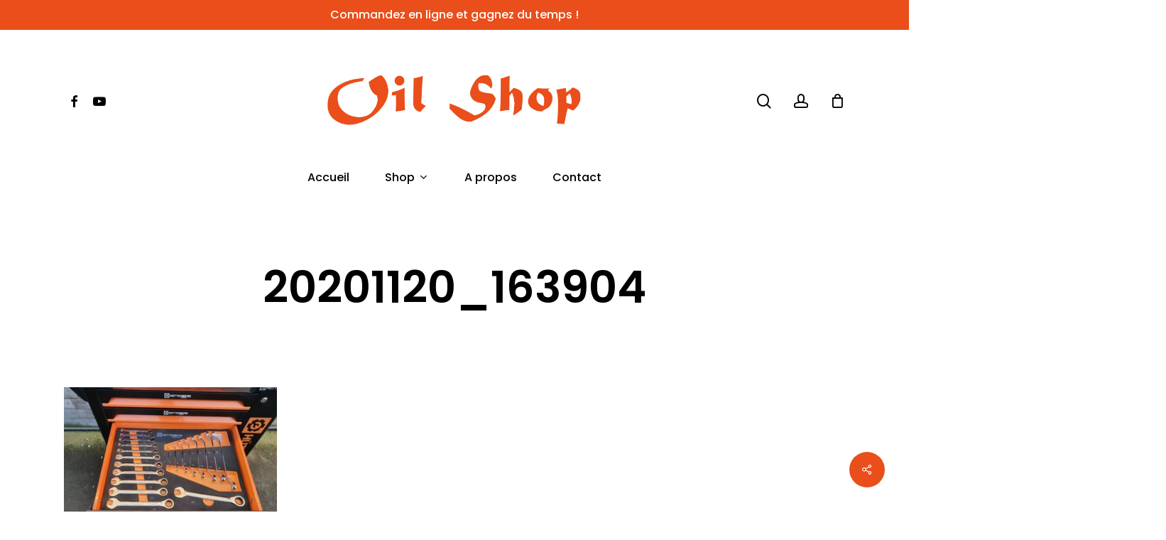

--- FILE ---
content_type: text/html; charset=UTF-8
request_url: https://oil-shop.be/20201120_163904/
body_size: 15783
content:
<!doctype html>
<html dir="ltr" lang="fr-FR" class="no-js">
<head>
<meta charset="UTF-8">
<meta name="viewport" content="width=device-width, initial-scale=1, maximum-scale=1, user-scalable=0" /><title>20201120_163904 | Oil Shop Gilly</title>
<style>img:is([sizes="auto" i], [sizes^="auto," i]) { contain-intrinsic-size: 3000px 1500px }</style>
<!-- All in One SEO 4.9.3 - aioseo.com -->
<meta name="robots" content="max-image-preview:large" />
<meta name="author" content="Oil Shop"/>
<link rel="canonical" href="https://oil-shop.be/20201120_163904/" />
<meta name="generator" content="All in One SEO (AIOSEO) 4.9.3" />
<script type="application/ld+json" class="aioseo-schema">
{"@context":"https:\/\/schema.org","@graph":[{"@type":"BreadcrumbList","@id":"https:\/\/oil-shop.be\/20201120_163904\/#breadcrumblist","itemListElement":[{"@type":"ListItem","@id":"https:\/\/oil-shop.be#listItem","position":1,"name":"Home","item":"https:\/\/oil-shop.be","nextItem":{"@type":"ListItem","@id":"https:\/\/oil-shop.be\/20201120_163904\/#listItem","name":"20201120_163904"}},{"@type":"ListItem","@id":"https:\/\/oil-shop.be\/20201120_163904\/#listItem","position":2,"name":"20201120_163904","previousItem":{"@type":"ListItem","@id":"https:\/\/oil-shop.be#listItem","name":"Home"}}]},{"@type":"ItemPage","@id":"https:\/\/oil-shop.be\/20201120_163904\/#itempage","url":"https:\/\/oil-shop.be\/20201120_163904\/","name":"20201120_163904 | Oil Shop Gilly","inLanguage":"fr-FR","isPartOf":{"@id":"https:\/\/oil-shop.be\/#website"},"breadcrumb":{"@id":"https:\/\/oil-shop.be\/20201120_163904\/#breadcrumblist"},"author":{"@id":"https:\/\/oil-shop.be\/author\/oilshopadmin\/#author"},"creator":{"@id":"https:\/\/oil-shop.be\/author\/oilshopadmin\/#author"},"datePublished":"2020-12-26T10:23:45+01:00","dateModified":"2020-12-26T10:23:45+01:00"},{"@type":"Organization","@id":"https:\/\/oil-shop.be\/#organization","name":"Oil Shop Gilly","description":"Pi\u00e8ces automobile & Outillage","url":"https:\/\/oil-shop.be\/"},{"@type":"Person","@id":"https:\/\/oil-shop.be\/author\/oilshopadmin\/#author","url":"https:\/\/oil-shop.be\/author\/oilshopadmin\/","name":"Oil Shop","image":{"@type":"ImageObject","@id":"https:\/\/oil-shop.be\/20201120_163904\/#authorImage","url":"https:\/\/secure.gravatar.com\/avatar\/fbe6d444615e4ccf0a8f7ab591e8b321d27831669d23d518ca8715e1db736993?s=96&d=mm&r=g","width":96,"height":96,"caption":"Oil Shop"}},{"@type":"WebSite","@id":"https:\/\/oil-shop.be\/#website","url":"https:\/\/oil-shop.be\/","name":"Oil Shop Gilly","description":"Pi\u00e8ces automobile & Outillage","inLanguage":"fr-FR","publisher":{"@id":"https:\/\/oil-shop.be\/#organization"}}]}
</script>
<!-- All in One SEO -->
<script>window._wca = window._wca || [];</script>
<link rel='dns-prefetch' href='//cdn.jsdelivr.net' />
<link rel='dns-prefetch' href='//stats.wp.com' />
<link rel='dns-prefetch' href='//fonts.googleapis.com' />
<link rel="alternate" type="application/rss+xml" title="Oil Shop Gilly &raquo; Flux" href="https://oil-shop.be/feed/" />
<link rel="alternate" type="application/rss+xml" title="Oil Shop Gilly &raquo; Flux des commentaires" href="https://oil-shop.be/comments/feed/" />
<link rel="alternate" type="application/rss+xml" title="Oil Shop Gilly &raquo; 20201120_163904 Flux des commentaires" href="https://oil-shop.be/feed/?attachment_id=15988" />
<link rel='stylesheet' id='aioseo/css/src/vue/standalone/blocks/table-of-contents/global.scss-css' href='https://oil-shop.be/wp-content/plugins/all-in-one-seo-pack/dist/Lite/assets/css/table-of-contents/global.e90f6d47.css?ver=4.9.3' type='text/css' media='all' />
<link rel='stylesheet' id='mediaelement-css' href='https://oil-shop.be/wp-includes/js/mediaelement/mediaelementplayer-legacy.min.css?ver=4.2.17' type='text/css' media='all' />
<link rel='stylesheet' id='wp-mediaelement-css' href='https://oil-shop.be/wp-includes/js/mediaelement/wp-mediaelement.min.css?ver=6.8.3' type='text/css' media='all' />
<style id='wp-mediaelement-inline-css' type='text/css'>
body .mejs-container .mejs-controls >.mejs-horizontal-volume-slider{height:26px;width:56px;position:relative;display:block;float:left;}.mejs-controls .mejs-horizontal-volume-slider .mejs-horizontal-volume-total{background:rgba(255,255,255,.33)}.mejs-controls .mejs-button button:focus{outline:none}body[data-button-style*="_rounded"] .mejs-button>button,body[data-button-style^="rounded"] .mejs-controls .mejs-pause button,body .mejs-controls .mejs-pause{border-radius:0!important;}video,audio{visibility:hidden}.mejs-controls .mejs-time-rail .mejs-time-loaded{background-color:rgba(255,255,255,0.3)!important}.mejs-video .mejs-controls .mejs-time-rail{padding-top:12px}.mejs-audio .mejs-controls .mejs-time-rail{padding-top:11px}.mejs-video .mejs-controls .mejs-time-rail .mejs-time-current,.mejs-video .mejs-controls .mejs-time-rail span,.mejs-video .mejs-controls .mejs-time-rail a,.mejs-video .mejs-controls .mejs-time-rail .mejs-time-loaded{height:8px}.mejs-audio .mejs-controls .mejs-time-rail .mejs-time-current,.mejs-audio .mejs-controls .mejs-time-rail span,.mejs-audio .mejs-controls .mejs-time-rail a,.mejs-audio .mejs-controls .mejs-time-rail .mejs-time-loaded{height:8px}#ajax-content-wrap .mejs-container{background-color:transparent;background-image:none!important}.wp-video{margin-bottom:20px;}.wp-video,.mejs-container .mejs-poster img{max-width:none!important;width:100%!important}.wp-video-shortcode.mejs-container .mejs-poster img{visibility:hidden;display:block;margin-bottom:0;}.mejs-container-fullscreen .mejs-poster img{height:100%!important}body .mejs-poster{background-size:cover}body .mejs-container .mejs-controls .mejs-time{opacity:0.8;}body .mejs-controls button{transition:opacity 0.15s ease}body .mejs-controls button:hover,.mejs-controls .mejs-fullscreen-button:hover button{opacity:0.8}#ajax-content-wrap .mejs-controls .mejs-time-rail .mejs-time-total{background-color:rgba(255,255,255,0.25)}.mejs-controls .mejs-horizontal-volume-slider .mejs-horizontal-volume-current{background:transparent!important}body .mejs-controls .mejs-button button{font-size:18px;color:#fff;width:auto;position:relative;display:inline-block;}body .mejs-controls .mejs-button:not(.mejs-replay) button{background-image:none}body .mejs-controls .mejs-button.mejs-replay button{width:20px;}body .mejs-controls button:before{text-decoration:inherit;display:inline-block;speak:none}body .mejs-controls .mejs-play button:before{content:"\e052"}body .mejs-controls .mejs-mute button:before{content:"\e098"}body .mejs-controls .mejs-unmute button:before{content:"\e099"}body .mejs-controls .mejs-fullscreen-button button:before{content:"\e110";font-size:17px}body .mejs-controls .mejs-fullscreen-button.mejs-unfullscreen button:before{content:"\e111"}body .mejs-button.mejs-volume-button{margin-left:5px}body .mejs-controls .mejs-pause{top:2px;left:2px;position:relative;}body .mejs-controls .mejs-pause button{border-left:3px solid #fff;border-right:3px solid #fff;width:9px;height:12px;right:3px;top:2px}#ajax-content-wrap .mejs-container.mejs-audio{height:44px!important;background-color:rgba(0,0,0,1)}#ajax-content-wrap .mejs-container.mejs-audio .mejs-playpause-button{margin-left:0;}body .mejs-container.mejs-audio .mejs-controls{height:42px}body .mejs-container:not(.mejs-audio) .mejs-controls:before{background:linear-gradient(rgba(255,255,255,0) -2%,rgba(0,0,0,0) 35%,rgba(0,0,0,0.04) 44%,rgba(0,0,0,0.8) 100%,rgba(0,0,0,0.6) 100%);position:absolute;bottom:0;left:0;width:100%;height:400%;z-index:11;border-radius:4px;content:" "}body .mfp-wrap .mfp-content .mejs-container:not(.mejs-audio) .mejs-controls:before{border-radius:0;}body .mejs-container .mejs-controls >*{z-index:100;position:relative}body .mejs-container .mejs-controls{background:none!important;height:50px}#ajax-content-wrap .mejs-playpause-button{margin-left:20px}#ajax-content-wrap .mejs-fullscreen-button{margin-right:20px}body .mejs-video .mejs-controls .mejs-time-rail .mejs-time-float{color:#fff;border:none;background-color:transparent}body .mejs-controls .mejs-time-rail .mejs-time-float-corner{border-color:transparent transparent}body .mejs-audio .mejs-controls .mejs-time-rail .mejs-time-float{border:none;background-color:#fff;height:15px;box-shadow:0 2px 12px rgba(0,0,0,0.25)}
</style>
<style id='jetpack-sharing-buttons-style-inline-css' type='text/css'>
.jetpack-sharing-buttons__services-list{display:flex;flex-direction:row;flex-wrap:wrap;gap:0;list-style-type:none;margin:5px;padding:0}.jetpack-sharing-buttons__services-list.has-small-icon-size{font-size:12px}.jetpack-sharing-buttons__services-list.has-normal-icon-size{font-size:16px}.jetpack-sharing-buttons__services-list.has-large-icon-size{font-size:24px}.jetpack-sharing-buttons__services-list.has-huge-icon-size{font-size:36px}@media print{.jetpack-sharing-buttons__services-list{display:none!important}}.editor-styles-wrapper .wp-block-jetpack-sharing-buttons{gap:0;padding-inline-start:0}ul.jetpack-sharing-buttons__services-list.has-background{padding:1.25em 2.375em}
</style>
<link rel='stylesheet' id='contact-form-7-css' href='https://oil-shop.be/wp-content/plugins/contact-form-7/includes/css/styles.css?ver=6.1.4' type='text/css' media='all' />
<link rel='stylesheet' id='salient-social-css' href='https://oil-shop.be/wp-content/plugins/salient-social/css/style.css?ver=1.1' type='text/css' media='all' />
<style id='salient-social-inline-css' type='text/css'>
.sharing-default-minimal .nectar-love.loved,
body .nectar-social[data-color-override="override"].fixed > a:before, 
body .nectar-social[data-color-override="override"].fixed .nectar-social-inner a,
.sharing-default-minimal .nectar-social[data-color-override="override"] .nectar-social-inner a:hover {
background-color: #e94e1b;
}
.nectar-social.hover .nectar-love.loved,
.nectar-social.hover > .nectar-love-button a:hover,
.nectar-social[data-color-override="override"].hover > div a:hover,
#single-below-header .nectar-social[data-color-override="override"].hover > div a:hover,
.nectar-social[data-color-override="override"].hover .share-btn:hover,
.sharing-default-minimal .nectar-social[data-color-override="override"] .nectar-social-inner a {
border-color: #e94e1b;
}
#single-below-header .nectar-social.hover .nectar-love.loved i,
#single-below-header .nectar-social.hover[data-color-override="override"] a:hover,
#single-below-header .nectar-social.hover[data-color-override="override"] a:hover i,
#single-below-header .nectar-social.hover .nectar-love-button a:hover i,
.nectar-love:hover i,
.hover .nectar-love:hover .total_loves,
.nectar-love.loved i,
.nectar-social.hover .nectar-love.loved .total_loves,
.nectar-social.hover .share-btn:hover, 
.nectar-social[data-color-override="override"].hover .nectar-social-inner a:hover,
.nectar-social[data-color-override="override"].hover > div:hover span,
.sharing-default-minimal .nectar-social[data-color-override="override"] .nectar-social-inner a:not(:hover) i,
.sharing-default-minimal .nectar-social[data-color-override="override"] .nectar-social-inner a:not(:hover) {
color: #e94e1b;
}
</style>
<link rel='stylesheet' id='woocommerce-layout-css' href='https://oil-shop.be/wp-content/plugins/woocommerce/assets/css/woocommerce-layout.css?ver=10.1.3' type='text/css' media='all' />
<style id='woocommerce-layout-inline-css' type='text/css'>
.infinite-scroll .woocommerce-pagination {
display: none;
}
</style>
<link rel='stylesheet' id='woocommerce-smallscreen-css' href='https://oil-shop.be/wp-content/plugins/woocommerce/assets/css/woocommerce-smallscreen.css?ver=10.1.3' type='text/css' media='only screen and (max-width: 768px)' />
<link rel='stylesheet' id='woocommerce-general-css' href='https://oil-shop.be/wp-content/plugins/woocommerce/assets/css/woocommerce.css?ver=10.1.3' type='text/css' media='all' />
<style id='woocommerce-inline-inline-css' type='text/css'>
.woocommerce form .form-row .required { visibility: visible; }
</style>
<link rel='stylesheet' id='sendcloud-checkout-css-css' href='https://oil-shop.be/wp-content/plugins/sendcloud-shipping/resources/css/sendcloud-checkout.css?ver=2.4.5' type='text/css' media='all' />
<link rel='stylesheet' id='brands-styles-css' href='https://oil-shop.be/wp-content/plugins/woocommerce/assets/css/brands.css?ver=10.1.3' type='text/css' media='all' />
<link rel='stylesheet' id='font-awesome-css' href='https://oil-shop.be/wp-content/themes/salient/css/font-awesome-legacy.min.css?ver=4.7.1' type='text/css' media='all' />
<style id='font-awesome-inline-css' type='text/css'>
[data-font="FontAwesome"]:before {font-family: 'FontAwesome' !important;content: attr(data-icon) !important;speak: none !important;font-weight: normal !important;font-variant: normal !important;text-transform: none !important;line-height: 1 !important;font-style: normal !important;-webkit-font-smoothing: antialiased !important;-moz-osx-font-smoothing: grayscale !important;}
</style>
<link rel='stylesheet' id='salient-grid-system-css' href='https://oil-shop.be/wp-content/themes/salient/css/build/grid-system.css?ver=16.1.2' type='text/css' media='all' />
<link rel='stylesheet' id='main-styles-css' href='https://oil-shop.be/wp-content/themes/salient/css/build/style.css?ver=16.1.2' type='text/css' media='all' />
<link rel='stylesheet' id='nectar-header-layout-centered-bottom-bar-css' href='https://oil-shop.be/wp-content/themes/salient/css/build/header/header-layout-centered-bottom-bar.css?ver=16.1.2' type='text/css' media='all' />
<link rel='stylesheet' id='nectar-header-secondary-nav-css' href='https://oil-shop.be/wp-content/themes/salient/css/build/header/header-secondary-nav.css?ver=16.1.2' type='text/css' media='all' />
<link rel='stylesheet' id='nectar-single-styles-css' href='https://oil-shop.be/wp-content/themes/salient/css/build/single.css?ver=16.1.2' type='text/css' media='all' />
<link rel='stylesheet' id='nectar-element-recent-posts-css' href='https://oil-shop.be/wp-content/themes/salient/css/build/elements/element-recent-posts.css?ver=16.1.2' type='text/css' media='all' />
<link rel='stylesheet' id='nectar-cf7-css' href='https://oil-shop.be/wp-content/themes/salient/css/build/third-party/cf7.css?ver=16.1.2' type='text/css' media='all' />
<link rel='stylesheet' id='nectar_default_font_open_sans-css' href='https://fonts.googleapis.com/css?family=Open+Sans%3A300%2C400%2C600%2C700&#038;subset=latin%2Clatin-ext' type='text/css' media='all' />
<link rel='stylesheet' id='responsive-css' href='https://oil-shop.be/wp-content/themes/salient/css/build/responsive.css?ver=16.1.2' type='text/css' media='all' />
<link rel='stylesheet' id='nectar-product-style-minimal-css' href='https://oil-shop.be/wp-content/themes/salient/css/build/third-party/woocommerce/product-style-minimal.css?ver=16.1.2' type='text/css' media='all' />
<link rel='stylesheet' id='woocommerce-css' href='https://oil-shop.be/wp-content/themes/salient/css/build/woocommerce.css?ver=16.1.2' type='text/css' media='all' />
<link rel='stylesheet' id='select2-css' href='https://oil-shop.be/wp-content/plugins/woocommerce/assets/css/select2.css?ver=10.1.3' type='text/css' media='all' />
<link rel='stylesheet' id='skin-material-css' href='https://oil-shop.be/wp-content/themes/salient/css/build/skin-material.css?ver=16.1.2' type='text/css' media='all' />
<link rel='stylesheet' id='salient-wp-menu-dynamic-css' href='https://oil-shop.be/wp-content/uploads/salient/menu-dynamic.css?ver=82365' type='text/css' media='all' />
<link rel='stylesheet' id='nectar-widget-posts-css' href='https://oil-shop.be/wp-content/themes/salient/css/build/elements/widget-nectar-posts.css?ver=16.1.2' type='text/css' media='all' />
<link rel='stylesheet' id='lscf-bootstrap-css' href='https://oil-shop.be/wp-content/plugins/live-search-custom-fields-lite/assets/css/bootstrap/bootstrap.min.css?ver=6.8.3' type='text/css' media='all' />
<link rel='stylesheet' id='px_base-css' href='https://oil-shop.be/wp-content/plugins/live-search-custom-fields-lite/assets/css/base.css?ver=6.8.3' type='text/css' media='all' />
<link rel='stylesheet' id='jquery-ui-style-css' href='https://oil-shop.be/wp-content/plugins/live-search-custom-fields-lite/assets/css/jquery-ui.min.css?ver=1' type='text/css' media='all' />
<link rel='stylesheet' id='jquery-custom-scroll-bar-css' href='https://oil-shop.be/wp-content/plugins/live-search-custom-fields-lite/assets/vendor/jquery-custom-scrollbar-master/jquery.custom-scrollbar.css?ver=1' type='text/css' media='all' />
<link rel='stylesheet' id='dynamic-css-css' href='https://oil-shop.be/wp-content/themes/salient/css/salient-dynamic-styles.css?ver=16658' type='text/css' media='all' />
<style id='dynamic-css-inline-css' type='text/css'>
#header-space{background-color:#ffffff}@media only screen and (min-width:1000px){body #ajax-content-wrap.no-scroll{min-height:calc(100vh - 287px);height:calc(100vh - 287px)!important;}}@media only screen and (min-width:1000px){#page-header-wrap.fullscreen-header,#page-header-wrap.fullscreen-header #page-header-bg,html:not(.nectar-box-roll-loaded) .nectar-box-roll > #page-header-bg.fullscreen-header,.nectar_fullscreen_zoom_recent_projects,#nectar_fullscreen_rows:not(.afterLoaded) > div{height:calc(100vh - 286px);}.wpb_row.vc_row-o-full-height.top-level,.wpb_row.vc_row-o-full-height.top-level > .col.span_12{min-height:calc(100vh - 286px);}html:not(.nectar-box-roll-loaded) .nectar-box-roll > #page-header-bg.fullscreen-header{top:287px;}.nectar-slider-wrap[data-fullscreen="true"]:not(.loaded),.nectar-slider-wrap[data-fullscreen="true"]:not(.loaded) .swiper-container{height:calc(100vh - 285px)!important;}.admin-bar .nectar-slider-wrap[data-fullscreen="true"]:not(.loaded),.admin-bar .nectar-slider-wrap[data-fullscreen="true"]:not(.loaded) .swiper-container{height:calc(100vh - 285px - 32px)!important;}}.admin-bar[class*="page-template-template-no-header"] .wpb_row.vc_row-o-full-height.top-level,.admin-bar[class*="page-template-template-no-header"] .wpb_row.vc_row-o-full-height.top-level > .col.span_12{min-height:calc(100vh - 32px);}body[class*="page-template-template-no-header"] .wpb_row.vc_row-o-full-height.top-level,body[class*="page-template-template-no-header"] .wpb_row.vc_row-o-full-height.top-level > .col.span_12{min-height:100vh;}@media only screen and (max-width:999px){.using-mobile-browser #nectar_fullscreen_rows:not(.afterLoaded):not([data-mobile-disable="on"]) > div{height:calc(100vh - 126px);}.using-mobile-browser .wpb_row.vc_row-o-full-height.top-level,.using-mobile-browser .wpb_row.vc_row-o-full-height.top-level > .col.span_12,[data-permanent-transparent="1"].using-mobile-browser .wpb_row.vc_row-o-full-height.top-level,[data-permanent-transparent="1"].using-mobile-browser .wpb_row.vc_row-o-full-height.top-level > .col.span_12{min-height:calc(100vh - 126px);}html:not(.nectar-box-roll-loaded) .nectar-box-roll > #page-header-bg.fullscreen-header,.nectar_fullscreen_zoom_recent_projects,.nectar-slider-wrap[data-fullscreen="true"]:not(.loaded),.nectar-slider-wrap[data-fullscreen="true"]:not(.loaded) .swiper-container,#nectar_fullscreen_rows:not(.afterLoaded):not([data-mobile-disable="on"]) > div{height:calc(100vh - 73px);}.wpb_row.vc_row-o-full-height.top-level,.wpb_row.vc_row-o-full-height.top-level > .col.span_12{min-height:calc(100vh - 73px);}body[data-transparent-header="false"] #ajax-content-wrap.no-scroll{min-height:calc(100vh - 73px);height:calc(100vh - 73px);}}.woocommerce ul.products li.product.material,.woocommerce-page ul.products li.product.material{background-color:#ffffff;}.woocommerce ul.products li.product.minimal .product-wrap,.woocommerce ul.products li.product.minimal .background-color-expand,.woocommerce-page ul.products li.product.minimal .product-wrap,.woocommerce-page ul.products li.product.minimal .background-color-expand{background-color:#efefef;}.screen-reader-text,.nectar-skip-to-content:not(:focus){border:0;clip:rect(1px,1px,1px,1px);clip-path:inset(50%);height:1px;margin:-1px;overflow:hidden;padding:0;position:absolute!important;width:1px;word-wrap:normal!important;}.row .col img:not([srcset]){width:auto;}.row .col img.img-with-animation.nectar-lazy:not([srcset]){width:100%;}
.woocommerce a.button, .woocommerce-page a.button, .woocommerce button.button, .woocommerce-page button.button, .woocommerce input.button, .nectar-quick-view-box a.button, .woocommerce-page input.button, .woocommerce #respond input#submit, .woocommerce-page #respond input#submit, .woocommerce #content input.button, .woocommerce-page #content input.button {
text-transform: none;
}
body[data-fancy-form-rcs="1"].woocommerce .woocommerce-result-count, body[data-fancy-form-rcs="1"].woocommerce-page .woocommerce-result-count {
display: none;
}
.nectar-shop-header {
display: none;
}
.widget.woocommerce:not(.widget_price_filter) h4:before{
display: none;
}
.widget.woocommerce:not(.widget_price_filter) h4:after{
display: none;
}
.cart_totals .woocommerce-shipping-destination, .woocommerce-checkout .cart-collaterals .cart_totals .woocommerce-shipping-destination {
display: none;
}
row.woocommerce-validated input.input-text, .woocommerce form .form-row.woocommerce-validated select {
border-color: none;
}
</style>
<link rel='stylesheet' id='redux-google-fonts-salient_redux-css' href='https://fonts.googleapis.com/css?family=Poppins%3A500%2C600%2C700%2C400%2C400italic%7CRoboto%3A500%2C400%2C700%7CMontserrat%3A500&#038;subset=latin%2Clatin-ext&#038;ver=6.8.3' type='text/css' media='all' />
<script type="text/template" id="tmpl-variation-template">
<div class="woocommerce-variation-description">{{{ data.variation.variation_description }}}</div>
<div class="woocommerce-variation-price">{{{ data.variation.price_html }}}</div>
<div class="woocommerce-variation-availability">{{{ data.variation.availability_html }}}</div>
</script>
<script type="text/template" id="tmpl-unavailable-variation-template">
<p role="alert">Désolé, ce produit n&rsquo;est pas disponible. Veuillez choisir une combinaison différente.</p>
</script>
<script type="text/javascript" src="https://oil-shop.be/wp-includes/js/dist/hooks.min.js?ver=4d63a3d491d11ffd8ac6" id="wp-hooks-js"></script>
<script type="text/javascript" id="say-what-js-js-extra">
/* <![CDATA[ */
var say_what_data = {"replacements":{"salient|Hit enter to search or ESC to close|":"Faites une recherche dans notre catalogue ! ","salient|Search|":"Recherche","salient|From:|":"De","yith-wcan-price-link yith-wcan-price-filter-list-link| To:|":"\u00e0","salient|Quick View|":"Vue rapide","salient|More Information|":"Plus d'information","salient|Next|":"Page suivante","salient|Previous|":"Page pr\u00e9c\u00e9dente"}};
/* ]]> */
</script>
<script type="text/javascript" src="https://oil-shop.be/wp-content/plugins/say-what/assets/build/frontend.js?ver=fd31684c45e4d85aeb4e" id="say-what-js-js"></script>
<script type="text/javascript" src="https://oil-shop.be/wp-includes/js/jquery/jquery.min.js?ver=3.7.1" id="jquery-core-js"></script>
<script type="text/javascript" src="https://oil-shop.be/wp-includes/js/jquery/jquery-migrate.min.js?ver=3.4.1" id="jquery-migrate-js"></script>
<script type="text/javascript" src="https://oil-shop.be/wp-content/plugins/woocommerce/assets/js/jquery-blockui/jquery.blockUI.min.js?ver=2.7.0-wc.10.1.3" id="jquery-blockui-js" data-wp-strategy="defer"></script>
<script type="text/javascript" id="wc-add-to-cart-js-extra">
/* <![CDATA[ */
var wc_add_to_cart_params = {"ajax_url":"\/wp-admin\/admin-ajax.php","wc_ajax_url":"\/?wc-ajax=%%endpoint%%","i18n_view_cart":"Voir le panier","cart_url":"https:\/\/oil-shop.be\/panier\/","is_cart":"","cart_redirect_after_add":"no"};
/* ]]> */
</script>
<script type="text/javascript" src="https://oil-shop.be/wp-content/plugins/woocommerce/assets/js/frontend/add-to-cart.min.js?ver=10.1.3" id="wc-add-to-cart-js" data-wp-strategy="defer"></script>
<script type="text/javascript" src="https://oil-shop.be/wp-content/plugins/woocommerce/assets/js/js-cookie/js.cookie.min.js?ver=2.1.4-wc.10.1.3" id="js-cookie-js" defer="defer" data-wp-strategy="defer"></script>
<script type="text/javascript" id="woocommerce-js-extra">
/* <![CDATA[ */
var woocommerce_params = {"ajax_url":"\/wp-admin\/admin-ajax.php","wc_ajax_url":"\/?wc-ajax=%%endpoint%%","i18n_password_show":"Afficher le mot de passe","i18n_password_hide":"Masquer le mot de passe"};
/* ]]> */
</script>
<script type="text/javascript" src="https://oil-shop.be/wp-content/plugins/woocommerce/assets/js/frontend/woocommerce.min.js?ver=10.1.3" id="woocommerce-js" defer="defer" data-wp-strategy="defer"></script>
<script type="text/javascript" src="https://oil-shop.be/wp-content/plugins/js_composer_salient/assets/js/vendors/woocommerce-add-to-cart.js?ver=6.7" id="vc_woocommerce-add-to-cart-js-js"></script>
<script type="text/javascript" src="https://stats.wp.com/s-202605.js" id="woocommerce-analytics-js" defer="defer" data-wp-strategy="defer"></script>
<script type="text/javascript" src="https://oil-shop.be/wp-includes/js/underscore.min.js?ver=1.13.7" id="underscore-js"></script>
<script type="text/javascript" id="wp-util-js-extra">
/* <![CDATA[ */
var _wpUtilSettings = {"ajax":{"url":"\/wp-admin\/admin-ajax.php"}};
/* ]]> */
</script>
<script type="text/javascript" src="https://oil-shop.be/wp-includes/js/wp-util.min.js?ver=6.8.3" id="wp-util-js"></script>
<script type="text/javascript" id="wc-add-to-cart-variation-js-extra">
/* <![CDATA[ */
var wc_add_to_cart_variation_params = {"wc_ajax_url":"\/?wc-ajax=%%endpoint%%","i18n_no_matching_variations_text":"D\u00e9sol\u00e9, aucun produit ne r\u00e9pond \u00e0 vos crit\u00e8res. Veuillez choisir une combinaison diff\u00e9rente.","i18n_make_a_selection_text":"Veuillez s\u00e9lectionner des options du produit avant de l\u2019ajouter \u00e0 votre panier.","i18n_unavailable_text":"D\u00e9sol\u00e9, ce produit n\u2019est pas disponible. Veuillez choisir une combinaison diff\u00e9rente.","i18n_reset_alert_text":"Votre s\u00e9lection a \u00e9t\u00e9 r\u00e9initialis\u00e9e. Veuillez s\u00e9lectionner des options du produit avant de l\u2019ajouter \u00e0 votre panier."};
/* ]]> */
</script>
<script type="text/javascript" src="https://oil-shop.be/wp-content/plugins/woocommerce/assets/js/frontend/add-to-cart-variation.min.js?ver=10.1.3" id="wc-add-to-cart-variation-js" defer="defer" data-wp-strategy="defer"></script>
<link rel="https://api.w.org/" href="https://oil-shop.be/wp-json/" /><link rel="alternate" title="JSON" type="application/json" href="https://oil-shop.be/wp-json/wp/v2/media/15988" /><link rel="EditURI" type="application/rsd+xml" title="RSD" href="https://oil-shop.be/xmlrpc.php?rsd" />
<meta name="generator" content="WordPress 6.8.3" />
<meta name="generator" content="WooCommerce 10.1.3" />
<link rel='shortlink' href='https://oil-shop.be/?p=15988' />
<link rel="alternate" title="oEmbed (JSON)" type="application/json+oembed" href="https://oil-shop.be/wp-json/oembed/1.0/embed?url=https%3A%2F%2Foil-shop.be%2F20201120_163904%2F" />
<link rel="alternate" title="oEmbed (XML)" type="text/xml+oembed" href="https://oil-shop.be/wp-json/oembed/1.0/embed?url=https%3A%2F%2Foil-shop.be%2F20201120_163904%2F&#038;format=xml" />
<style>img#wpstats{display:none}</style>
<div style="position:absolute; filter:alpha(opacity=0);opacity:0.003;z-index:-1;">
<h3>Meilleurs sites de jeu en ligne au royaume-uni</h3>
<p>	
<ol>
<li>
<a href="https://oil-shop.be/casinos-en-ligne-au-belgique-l%C3%A9gaux/">Casinos En Ligne Au Belgique L&eacute;gaux</a>: Ce jeu de machine à sous est un hommage à la franchise mondiale de films blockbusters du même nom, et il le fait dans un style grondant et frappant la poitrine.
</li>
<li>
<a href="https://oil-shop.be/dix-meilleurs-sites-de-casino-belgique/">Dix Meilleurs Sites De Casino Belgique</a> - Lorsque vous êtes prêt à jouer pour de l'argent réel et que vous avez vraiment frappé le grand moment, alors la machine à sous KISS de WMS devrait être votre prochain concert.
</li>
<li>
<a href="https://oil-shop.be/revenu-de-casino-belgique/">Revenu De Casino Belgique</a>: Chaque casino est différent et c'est pourquoi nous utilisons un critère détaillé pour analyser un opérateur avant de lui attribuer un score de 0 à 10.
</li>
</ol>
</p>
<h3>Quel site pour poker</h3>
<p>
<dl>
<dt><a href="https://oil-shop.be/blackjack-au-casino-de-bruxelles/">Blackjack Au Casino De Bruxelles</a></dt>
<dd>Consultez notre revue des dernières offres de bonus et voyez comment vous pouvez profiter d'excellents jeux sans dépôt.</dd>
<dt><a href="https://oil-shop.be/jeux-de-table-de-casino-en-direct-de-bruxelles/">Jeux De Table De Casino En Direct De Bruxelles</a></dt>
<dd>Il y a beaucoup de choses qui définissent un bon casino et les meilleurs d'entre eux essaient d'offrir toutes ces choses dans le même package.</dd>
<dd>Cela leur permet de déterminer les questions clés telles que les conditions de mise, les dates d'expiration et, le cas échéant, les gains maximaux.</dd>
</dl>
</p>
<h3>Combinaisons de keno</h3>
<p>
<a href="https://oil-shop.be/site-de-casino-en-ligne-au-belgique/">Site De Casino En Ligne Au Belgique</a></br>
La plus grande réussite de ce géant.</br>
<a href="https://oil-shop.be/sans-payer-jouer-%C3%A0-des-jeux-en-ligne-gagner-de-l-argent-r%C3%A9el-gratuit-belgique/">Sans Payer Jouer &agrave; Des Jeux En Ligne Gagner De L Argent R&eacute;el Gratuit Belgique</a></br>
Il y a de petits opérateurs qui tournent en rond autour de casinos comme celui-ci.</br>
<a href="https://oil-shop.be/casumo-casino-bonus-sans-d%C3%A9p%C3%B4t/">Casumo Casino Bonus Sans D&eacute;p&ocirc;t</a></br>
</p>
</div><script type="text/javascript"> var root = document.getElementsByTagName( "html" )[0]; root.setAttribute( "class", "js" ); </script>	<noscript><style>.woocommerce-product-gallery{ opacity: 1 !important; }</style></noscript>
<style type="text/css">.recentcomments a{display:inline !important;padding:0 !important;margin:0 !important;}</style><meta name="generator" content="Powered by WPBakery Page Builder - drag and drop page builder for WordPress."/>
<link rel="icon" href="https://oil-shop.be/wp-content/uploads/2019/11/favicon-oil-shop-100x100.png" sizes="32x32" />
<link rel="icon" href="https://oil-shop.be/wp-content/uploads/2019/11/favicon-oil-shop.png" sizes="192x192" />
<link rel="apple-touch-icon" href="https://oil-shop.be/wp-content/uploads/2019/11/favicon-oil-shop.png" />
<meta name="msapplication-TileImage" content="https://oil-shop.be/wp-content/uploads/2019/11/favicon-oil-shop.png" />
<noscript><style> .wpb_animate_when_almost_visible { opacity: 1; }</style></noscript><noscript><style id="rocket-lazyload-nojs-css">.rll-youtube-player, [data-lazy-src]{display:none !important;}</style></noscript></head><body class="attachment wp-singular attachment-template-default single single-attachment postid-15988 attachmentid-15988 attachment-jpeg wp-theme-salient theme-salient woocommerce-no-js yith-wcan-pro material wpb-js-composer js-comp-ver-6.7 vc_responsive" data-footer-reveal="false" data-footer-reveal-shadow="none" data-header-format="centered-menu-bottom-bar" data-body-border="off" data-boxed-style="" data-header-breakpoint="1000" data-dropdown-style="minimal" data-cae="easeOutQuart" data-cad="700" data-megamenu-width="full-width" data-aie="none" data-ls="fancybox" data-apte="standard" data-hhun="0" data-fancy-form-rcs="1" data-form-style="default" data-form-submit="regular" data-is="minimal" data-button-style="slightly_rounded_shadow" data-user-account-button="true" data-flex-cols="true" data-col-gap="default" data-header-inherit-rc="false" data-header-search="true" data-animated-anchors="true" data-ajax-transitions="false" data-full-width-header="false" data-slide-out-widget-area="true" data-slide-out-widget-area-style="slide-out-from-right" data-user-set-ocm="off" data-loading-animation="none" data-bg-header="false" data-responsive="1" data-ext-responsive="true" data-ext-padding="90" data-header-resize="0" data-header-color="custom" data-cart="true" data-remove-m-parallax="" data-remove-m-video-bgs="" data-m-animate="0" data-force-header-trans-color="light" data-smooth-scrolling="0" data-permanent-transparent="false" >
<script type="text/javascript">
(function(window, document) {
if(navigator.userAgent.match(/(Android|iPod|iPhone|iPad|BlackBerry|IEMobile|Opera Mini)/)) {
document.body.className += " using-mobile-browser mobile ";
}
if(navigator.userAgent.match(/Mac/) && navigator.maxTouchPoints && navigator.maxTouchPoints > 2) {
document.body.className += " using-ios-device ";
}
if( !("ontouchstart" in window) ) {
var body = document.querySelector("body");
var winW = window.innerWidth;
var bodyW = body.clientWidth;
if (winW > bodyW + 4) {
body.setAttribute("style", "--scroll-bar-w: " + (winW - bodyW - 4) + "px");
} else {
body.setAttribute("style", "--scroll-bar-w: 0px");
}
}
})(window, document);
</script><a href="#ajax-content-wrap" class="nectar-skip-to-content">Skip to main content</a><div class="ocm-effect-wrap"><div class="ocm-effect-wrap-inner">	
<div id="header-space"  data-header-mobile-fixed='1'></div> 
<div id="header-outer" data-has-menu="true" data-has-buttons="yes" data-header-button_style="default" data-using-pr-menu="false" data-mobile-fixed="1" data-ptnm="false" data-lhe="default" data-user-set-bg="#ffffff" data-format="centered-menu-bottom-bar" data-menu-bottom-bar-align="center" data-permanent-transparent="false" data-megamenu-rt="1" data-remove-fixed="0" data-header-resize="0" data-cart="true" data-transparency-option="" data-box-shadow="small" data-shrink-num="6" data-using-secondary="1" data-using-logo="1" data-logo-height="150" data-m-logo-height="50" data-padding="25" data-full-width="false" data-condense="true" >
<div id="header-secondary-outer" class="centered-menu-bottom-bar" data-mobile="default" data-remove-fixed="0" data-lhe="default" data-secondary-text="true" data-full-width="false" data-mobile-fixed="1" data-permanent-transparent="false" >
<div class="container">
<nav>
<div class="nectar-center-text"><a href="https://oil-shop.be/boutique">Commandez en ligne et gagnez du temps ! </a></div>				
</nav>
</div>
</div>
<div id="search-outer" class="nectar">
<div id="search">
<div class="container">
<div id="search-box">
<div class="inner-wrap">
<div class="col span_12">
<form role="search" action="https://oil-shop.be/" method="GET">
<input type="text" name="s" id="s" value="" aria-label="Recherche" placeholder="Recherche" />
<span>Faites une recherche dans notre catalogue ! </span>
</form>
</div><!--/span_12-->
</div><!--/inner-wrap-->
</div><!--/search-box-->
<div id="close"><a href="#"><span class="screen-reader-text">Close Search</span>
<span class="close-wrap"> <span class="close-line close-line1"></span> <span class="close-line close-line2"></span> </span>				 </a></div>
</div><!--/container-->
</div><!--/search-->
</div><!--/search-outer-->
<header id="top">
<div class="container">
<div class="row">
<div class="col span_3">
<a id="logo" href="https://oil-shop.be" data-supplied-ml-starting-dark="false" data-supplied-ml-starting="false" data-supplied-ml="true" >
<img class="stnd skip-lazy default-logo" width="632" height="250" alt="Oil Shop Gilly" src="https://oil-shop.be/wp-content/uploads/2019/11/logo-Oil-shop-1.png" srcset="https://oil-shop.be/wp-content/uploads/2019/11/logo-Oil-shop-1.png 1x, https://oil-shop.be/wp-content/uploads/2019/11/logo-Oil-shop-1.png 2x" /><img class="mobile-only-logo skip-lazy" alt="Oil Shop Gilly" width="632" height="250" src="https://oil-shop.be/wp-content/uploads/2019/11/logo-Oil-shop-1.png" />				</a>
<nav class="left-side" data-using-pull-menu="false">
<ul class="nectar-social"><li id="social-in-menu" class="button_social_group"><a target="_blank" rel="noopener" href="https://www.facebook.com/oilshop6060/"><span class="screen-reader-text">facebook</span><i class="fa fa-facebook" aria-hidden="true"></i> </a><a target="_blank" rel="noopener" href="https://www.youtube.com/channel/UC3Ze6E8pNlYqApVqeH1H63g"><span class="screen-reader-text">youtube</span><i class="fa fa-youtube-play" aria-hidden="true"></i> </a> </li></ul>
</nav>
<nav class="right-side">
<ul class="buttons" data-user-set-ocm="off"><li id="search-btn"><div><a href="#searchbox"><span class="icon-salient-search" aria-hidden="true"></span><span class="screen-reader-text">search</span></a></div> </li><li id="nectar-user-account"><div><a href="https://oil-shop.be/mon-compte/"><span class="icon-salient-m-user" aria-hidden="true"></span><span class="screen-reader-text">account</span></a></div> </li><li class="nectar-woo-cart">
<div class="cart-outer" data-user-set-ocm="off" data-cart-style="dropdown">
<div class="cart-menu-wrap">
<div class="cart-menu">
<a class="cart-contents" href="https://oil-shop.be/panier/"><div class="cart-icon-wrap"><i class="icon-salient-cart" aria-hidden="true"></i> <div class="cart-wrap"><span>0 </span></div> </div></a>
</div>
</div>
<div class="cart-notification">
<span class="item-name"></span> was successfully added to your cart.					</div>
<div class="widget woocommerce widget_shopping_cart"><div class="widget_shopping_cart_content"></div></div>
</div>
</li></ul>
<div class="slide-out-widget-area-toggle mobile-icon slide-out-from-right" data-custom-color="false" data-icon-animation="simple-transform">
<div> <a href="#sidewidgetarea" role="button" aria-label="Navigation Menu" aria-expanded="false" class="closed">
<span class="screen-reader-text">Menu</span><span aria-hidden="true"> <i class="lines-button x2"> <i class="lines"></i> </i> </span> </a> </div>
</div>
</nav>
</div><!--/span_3-->
<div class="col span_9 col_last">
<div class="nectar-mobile-only mobile-header"><div class="inner"></div></div>
<a class="mobile-search" href="#searchbox"><span class="nectar-icon icon-salient-search" aria-hidden="true"></span><span class="screen-reader-text">search</span></a>
<a class="mobile-user-account" href="https://oil-shop.be/mon-compte/"><span class="normal icon-salient-m-user" aria-hidden="true"></span><span class="screen-reader-text">account</span></a>
<a id="mobile-cart-link" data-cart-style="dropdown" href="https://oil-shop.be/panier/"><i class="icon-salient-cart"></i><div class="cart-wrap"><span>0 </span></div></a>
<div class="slide-out-widget-area-toggle mobile-icon slide-out-from-right" data-custom-color="false" data-icon-animation="simple-transform">
<div> <a href="#sidewidgetarea" role="button" aria-label="Navigation Menu" aria-expanded="false" class="closed">
<span class="screen-reader-text">Menu</span><span aria-hidden="true"> <i class="lines-button x2"> <i class="lines"></i> </i> </span>
</a></div>
</div>
<nav>
<ul class="sf-menu">
<li id="menu-item-5818" class="menu-item menu-item-type-post_type menu-item-object-page menu-item-home nectar-regular-menu-item menu-item-5818"><a href="https://oil-shop.be/"><span class="menu-title-text">Accueil</span></a></li>
<li id="menu-item-5803" class="megamenu columns-3 menu-item menu-item-type-custom menu-item-object-custom menu-item-has-children nectar-regular-menu-item sf-with-ul menu-item-5803"><a href="https://oil-shop.be/boutique/"><span class="menu-title-text">Shop</span><span class="sf-sub-indicator"><i class="fa fa-angle-down icon-in-menu" aria-hidden="true"></i></span></a>
<ul class="sub-menu">
<li id="menu-item-6141" class="menu-item menu-item-type-custom menu-item-object-custom button_solid_color menu-item-6141"><a href="https://oil-shop.be/categorie-produit/promos-du-mois/"><span class="menu-title-text">Promos du mois</span></a></li>
<li id="menu-item-8212" class="menu-item menu-item-type-custom menu-item-object-custom nectar-regular-menu-item menu-item-8212"><a href="https://oil-shop.be/categorie-produit/Batteries/"><span class="menu-title-text">Batteries &#038; Accessoires</span></a></li>
<li id="menu-item-6142" class="menu-item menu-item-type-custom menu-item-object-custom nectar-regular-menu-item menu-item-6142"><a href="https://oil-shop.be/categorie-produit/compresseur-et-accessoires/"><span class="menu-title-text">Compresseurs et accessoires</span></a></li>
<li id="menu-item-6151" class="menu-item menu-item-type-custom menu-item-object-custom nectar-regular-menu-item menu-item-6151"><a href="https://oil-shop.be/categorie-produit/equipement-moto/"><span class="menu-title-text">Equipement de moto</span></a></li>
<li id="menu-item-6143" class="menu-item menu-item-type-custom menu-item-object-custom nectar-regular-menu-item menu-item-6143"><a href="https://oil-shop.be/categorie-produit/equipement-de-soudage/"><span class="menu-title-text">Equipement de soudage</span></a></li>
<li id="menu-item-6144" class="menu-item menu-item-type-custom menu-item-object-custom nectar-regular-menu-item menu-item-6144"><a href="https://oil-shop.be/categorie-produit/equipement-de-travail/"><span class="menu-title-text">Equipement de travail</span></a></li>
<li id="menu-item-7822" class="menu-item menu-item-type-custom menu-item-object-custom nectar-regular-menu-item menu-item-7822"><a href="https://oil-shop.be/categorie-produit/Huiles/"><span class="menu-title-text">Huiles &#038; Additif</span></a></li>
<li id="menu-item-6145" class="menu-item menu-item-type-custom menu-item-object-custom nectar-regular-menu-item menu-item-6145"><a href="https://oil-shop.be/categorie-produit/logistique/"><span class="menu-title-text">Logistique</span></a></li>
<li id="menu-item-6146" class="menu-item menu-item-type-custom menu-item-object-custom nectar-regular-menu-item menu-item-6146"><a href="https://oil-shop.be/categorie-produit/materiel-de-levage/"><span class="menu-title-text">Matériel de levage</span></a></li>
<li id="menu-item-6147" class="menu-item menu-item-type-custom menu-item-object-custom nectar-regular-menu-item menu-item-6147"><a href="https://oil-shop.be/categorie-produit/materiel-dynamitage/"><span class="menu-title-text">Matériel de dynamitage</span></a></li>
<li id="menu-item-6148" class="menu-item menu-item-type-custom menu-item-object-custom nectar-regular-menu-item menu-item-6148"><a href="https://oil-shop.be/categorie-produit/outils/"><span class="menu-title-text">Outils</span></a></li>
<li id="menu-item-6150" class="menu-item menu-item-type-custom menu-item-object-custom nectar-regular-menu-item menu-item-6150"><a href="https://oil-shop.be/categorie-produit/4x4/pont-elevateurs/"><span class="menu-title-text">Pont élévateur</span></a></li>
<li id="menu-item-6149" class="menu-item menu-item-type-custom menu-item-object-custom nectar-regular-menu-item menu-item-6149"><a href="https://oil-shop.be/categorie-produit/4x4/"><span class="menu-title-text">4&#215;4</span></a></li>
</ul>
</li>
<li id="menu-item-5821" class="menu-item menu-item-type-post_type menu-item-object-page nectar-regular-menu-item menu-item-5821"><a href="https://oil-shop.be/about/"><span class="menu-title-text">A propos</span></a></li>
<li id="menu-item-5819" class="menu-item menu-item-type-post_type menu-item-object-page nectar-regular-menu-item menu-item-5819"><a href="https://oil-shop.be/contact/"><span class="menu-title-text">Contact</span></a></li>
</ul>
</nav>
</div><!--/span_9-->
</div><!--/row-->
</div><!--/container-->
</header>		
</div>
<div id="ajax-content-wrap">
<div class="container-wrap" data-midnight="dark" data-remove-post-date="0" data-remove-post-author="0" data-remove-post-comment-number="0">
<div class="container main-content">
<div class="row heading-title hentry" data-header-style="default_minimal">
<div class="col span_12 section-title blog-title">
<h1 class="entry-title">20201120_163904</h1>
</div><!--/section-title-->
</div><!--/row-->
<div class="row">
<div class="post-area col  span_9" role="main">
<article id="post-15988" class="post-15988 attachment type-attachment status-inherit">
<div class="inner-wrap">
<div class="post-content" data-hide-featured-media="1">
<div class="content-inner"><p class="attachment"><a href='https://oil-shop.be/wp-content/uploads/2020/07/20201120_163904-scaled.jpg'><img fetchpriority="high" decoding="async" width="300" height="225" src="data:image/svg+xml,%3Csvg%20xmlns='http://www.w3.org/2000/svg'%20viewBox='0%200%20300%20225'%3E%3C/svg%3E" class="attachment-medium size-medium" alt="" data-lazy-srcset="https://oil-shop.be/wp-content/uploads/2020/07/20201120_163904-300x225.jpg 300w, https://oil-shop.be/wp-content/uploads/2020/07/20201120_163904-1024x768.jpg 1024w, https://oil-shop.be/wp-content/uploads/2020/07/20201120_163904-768x576.jpg 768w, https://oil-shop.be/wp-content/uploads/2020/07/20201120_163904-1536x1152.jpg 1536w, https://oil-shop.be/wp-content/uploads/2020/07/20201120_163904-2048x1536.jpg 2048w, https://oil-shop.be/wp-content/uploads/2020/07/20201120_163904-600x450.jpg 600w, https://oil-shop.be/wp-content/uploads/2020/07/20201120_163904-scaled.jpg 1440w" data-lazy-sizes="(max-width: 300px) 100vw, 300px" data-lazy-src="https://oil-shop.be/wp-content/uploads/2020/07/20201120_163904-300x225.jpg" /><noscript><img fetchpriority="high" decoding="async" width="300" height="225" src="https://oil-shop.be/wp-content/uploads/2020/07/20201120_163904-300x225.jpg" class="attachment-medium size-medium" alt="" srcset="https://oil-shop.be/wp-content/uploads/2020/07/20201120_163904-300x225.jpg 300w, https://oil-shop.be/wp-content/uploads/2020/07/20201120_163904-1024x768.jpg 1024w, https://oil-shop.be/wp-content/uploads/2020/07/20201120_163904-768x576.jpg 768w, https://oil-shop.be/wp-content/uploads/2020/07/20201120_163904-1536x1152.jpg 1536w, https://oil-shop.be/wp-content/uploads/2020/07/20201120_163904-2048x1536.jpg 2048w, https://oil-shop.be/wp-content/uploads/2020/07/20201120_163904-600x450.jpg 600w, https://oil-shop.be/wp-content/uploads/2020/07/20201120_163904-scaled.jpg 1440w" sizes="(max-width: 300px) 100vw, 300px" /></noscript></a></p>
<div class="px-custom-fields-caf">
<hr class="px-silver"/>
</div>
</div>        
</div><!--/post-content-->
</div><!--/inner-wrap-->
</article>
</div><!--/post-area-->
<div id="sidebar" data-nectar-ss="false" class="col span_3 col_last">
</div><!--/sidebar-->
</div><!--/row-->
<div class="row">
<div data-post-header-style="default_minimal" class="blog_next_prev_buttons vc_row-fluid wpb_row full-width-content standard_section" data-style="fullwidth_next_prev" data-midnight="light"><ul class="controls"><li class="previous-post hidden only"></li><li class="next-post hidden only"></li></ul>
</div>
<div class="comments-section" data-author-bio="true">
<div class="comment-wrap " data-midnight="dark" data-comments-open="true">
<!-- If comments are open, but there are no comments. -->
<div id="respond" class="comment-respond">
<h3 id="reply-title" class="comment-reply-title">Leave a Reply</h3><form action="https://oil-shop.be/wp-comments-post.php" method="post" id="commentform" class="comment-form"><div class="row"><div class="col span_12"><textarea id="comment" name="comment" cols="45" rows="8" aria-required="true"></textarea></div></div><div class="row"> <div class="col span_4"><label for="author">Name <span class="required">*</span></label> <input id="author" name="author" type="text" value="" size="30" /></div>
<div class="col span_4"><label for="email">Email <span class="required">*</span></label><input id="email" name="email" type="text" value="" size="30" /></div>
<div class="col span_4 col_last"><label for="url">Website</label><input id="url" name="url" type="text" value="" size="30" /></div></div>
<p class="comment-form-cookies-consent"><input id="wp-comment-cookies-consent" name="wp-comment-cookies-consent" type="checkbox" value="yes" /><label for="wp-comment-cookies-consent">Save my name, email, and website in this browser for the next time I comment.</label></p>
<p class="form-submit"><input name="submit" type="submit" id="submit" class="submit" value="Submit Comment" /> <input type='hidden' name='comment_post_ID' value='15988' id='comment_post_ID' />
<input type='hidden' name='comment_parent' id='comment_parent' value='0' />
</p></form>	</div><!-- #respond -->
</div>			</div>
</div><!--/row-->
</div><!--/container main-content-->
</div><!--/container-wrap-->
<div class="nectar-social fixed" data-position="" data-color-override="override"><a href="#"><i class="icon-default-style steadysets-icon-share"></i></a><div class="nectar-social-inner"><a class='facebook-share nectar-sharing' href='#' title='Share this'> <i class='fa fa-facebook'></i> <span class='social-text'>Share</span> </a><a class='twitter-share nectar-sharing' href='#' title='Tweet this'> <i class='fa fa-twitter'></i> <span class='social-text'>Tweet</span> </a><a class='linkedin-share nectar-sharing' href='#' title='Share this'> <i class='fa fa-linkedin'></i> <span class='social-text'>Share</span> </a><a class='pinterest-share nectar-sharing' href='#' title='Pin this'> <i class='fa fa-pinterest'></i> <span class='social-text'>Pin</span> </a></div></div>
<div data-bg="https://oil-shop.be/wp-content/uploads/2019/11/oil-shop-gilly-charleroi-piece-auto.jpg" class="rocket-lazyload" id="footer-outer" style="" data-midnight="light" data-cols="1" data-custom-color="true" data-disable-copyright="false" data-matching-section-color="true" data-copyright-line="false" data-using-bg-img="true" data-bg-img-overlay="0.9" data-full-width="false" data-using-widget-area="true" data-link-hover="default">
<div id="footer-widgets" data-has-widgets="true" data-cols="1">
<div class="container">
<div class="row">
<div class="col span_12">
</div>
</div>
</div><!--/container-->
</div><!--/footer-widgets-->
<div class="row" id="copyright" data-layout="centered">
<div class="container">
<div class="col span_7 col_last">
<ul class="social">
<li><a target="_blank" rel="noopener" href="https://www.facebook.com/oilshop6060/"><span class="screen-reader-text">facebook</span><i class="fa fa-facebook" aria-hidden="true"></i></a></li><li><a target="_blank" rel="noopener" href="https://www.youtube.com/channel/UC3Ze6E8pNlYqApVqeH1H63g"><span class="screen-reader-text">youtube</span><i class="fa fa-youtube-play" aria-hidden="true"></i></a></li>      </ul>
</div><!--/span_7-->
<div class="col span_5">
<div class="widget"></div>		   
<p>&copy; 2026 Oil Shop Gilly. </p>		</div><!--/span_5-->
</div><!--/container-->
</div><!--/row-->
</div><!--/footer-outer-->
<div id="slide-out-widget-area-bg" class="slide-out-from-right dark">
</div>
<div id="slide-out-widget-area" class="slide-out-from-right" data-dropdown-func="separate-dropdown-parent-link" data-back-txt="Back">
<div class="inner-wrap">
<div class="inner" data-prepend-menu-mobile="false">
<a class="slide_out_area_close" href="#"><span class="screen-reader-text">Close Menu</span>
<span class="close-wrap"> <span class="close-line close-line1"></span> <span class="close-line close-line2"></span> </span>				</a>
<div class="off-canvas-menu-container mobile-only" role="navigation">
<div class="secondary-header-text"><a href="https://oil-shop.be/boutique">Commandez en ligne et gagnez du temps ! </a></div>
<ul class="menu">
<li class="menu-item menu-item-type-post_type menu-item-object-page menu-item-home menu-item-5818"><a href="https://oil-shop.be/">Accueil</a></li>
<li class="megamenu columns-3 menu-item menu-item-type-custom menu-item-object-custom menu-item-has-children menu-item-5803"><a href="https://oil-shop.be/boutique/">Shop</a>
<ul class="sub-menu">
<li class="menu-item menu-item-type-custom menu-item-object-custom menu-item-6141"><a href="https://oil-shop.be/categorie-produit/promos-du-mois/">Promos du mois</a></li>
<li class="menu-item menu-item-type-custom menu-item-object-custom menu-item-8212"><a href="https://oil-shop.be/categorie-produit/Batteries/">Batteries &#038; Accessoires</a></li>
<li class="menu-item menu-item-type-custom menu-item-object-custom menu-item-6142"><a href="https://oil-shop.be/categorie-produit/compresseur-et-accessoires/">Compresseurs et accessoires</a></li>
<li class="menu-item menu-item-type-custom menu-item-object-custom menu-item-6151"><a href="https://oil-shop.be/categorie-produit/equipement-moto/">Equipement de moto</a></li>
<li class="menu-item menu-item-type-custom menu-item-object-custom menu-item-6143"><a href="https://oil-shop.be/categorie-produit/equipement-de-soudage/">Equipement de soudage</a></li>
<li class="menu-item menu-item-type-custom menu-item-object-custom menu-item-6144"><a href="https://oil-shop.be/categorie-produit/equipement-de-travail/">Equipement de travail</a></li>
<li class="menu-item menu-item-type-custom menu-item-object-custom menu-item-7822"><a href="https://oil-shop.be/categorie-produit/Huiles/">Huiles &#038; Additif</a></li>
<li class="menu-item menu-item-type-custom menu-item-object-custom menu-item-6145"><a href="https://oil-shop.be/categorie-produit/logistique/">Logistique</a></li>
<li class="menu-item menu-item-type-custom menu-item-object-custom menu-item-6146"><a href="https://oil-shop.be/categorie-produit/materiel-de-levage/">Matériel de levage</a></li>
<li class="menu-item menu-item-type-custom menu-item-object-custom menu-item-6147"><a href="https://oil-shop.be/categorie-produit/materiel-dynamitage/">Matériel de dynamitage</a></li>
<li class="menu-item menu-item-type-custom menu-item-object-custom menu-item-6148"><a href="https://oil-shop.be/categorie-produit/outils/">Outils</a></li>
<li class="menu-item menu-item-type-custom menu-item-object-custom menu-item-6150"><a href="https://oil-shop.be/categorie-produit/4x4/pont-elevateurs/">Pont élévateur</a></li>
<li class="menu-item menu-item-type-custom menu-item-object-custom menu-item-6149"><a href="https://oil-shop.be/categorie-produit/4x4/">4&#215;4</a></li>
</ul>
</li>
<li class="menu-item menu-item-type-post_type menu-item-object-page menu-item-5821"><a href="https://oil-shop.be/about/">A propos</a></li>
<li class="menu-item menu-item-type-post_type menu-item-object-page menu-item-5819"><a href="https://oil-shop.be/contact/">Contact</a></li>
</ul>
<ul class="menu secondary-header-items">
</ul>
</div>
<div id="text-2" class="widget widget_text">			<div class="textwidget"><p><strong>Oil Shop</strong></p>
<p><a href="tel:003271384009">071 / 38 40 09</a><br />
<a href="tel:0032471402590">0471 / 40 25 90</a><br />
<a href="tel:0032496085945">0496 / 08 59 45</a></p>
<p><a href="https://www.google.be/maps/place/Chauss%C3%A9e+de+Fleurus+164,+6060+Charleroi/@50.4252031,4.4862197,17z/data=!3m1!4b1!4m5!3m4!1s0x47c2262afa840863:0x7379d4a3690641ee!8m2!3d50.4252031!4d4.4884084">Chaussée de Fleurus, 164</a><br />
6060 Gilly</p>
</div>
</div>
</div>
<div class="bottom-meta-wrap"><ul class="off-canvas-social-links"><li><a target="_blank" rel="noopener" href="https://www.facebook.com/oilshop6060/"><i class="fa fa-facebook"></i></a></li><li><a target="_blank" rel="noopener" href="https://www.youtube.com/channel/UC3Ze6E8pNlYqApVqeH1H63g"><i class="fa fa-youtube-play"></i></a></li></ul></div><!--/bottom-meta-wrap--></div> <!--/inner-wrap-->
</div>
</div> <!--/ajax-content-wrap-->
</div></div><!--/ocm-effect-wrap--><script type="speculationrules">
{"prefetch":[{"source":"document","where":{"and":[{"href_matches":"\/*"},{"not":{"href_matches":["\/wp-*.php","\/wp-admin\/*","\/wp-content\/uploads\/*","\/wp-content\/*","\/wp-content\/plugins\/*","\/wp-content\/themes\/salient\/*","\/*\\?(.+)"]}},{"not":{"selector_matches":"a[rel~=\"nofollow\"]"}},{"not":{"selector_matches":".no-prefetch, .no-prefetch a"}}]},"eagerness":"conservative"}]}
</script>
<div class="nectar-quick-view-box-backdrop"></div>
<div class="nectar-quick-view-box" data-image-sizing="cropped">
<div class="inner-wrap">
<div class="close">
<a href="#" class="no-ajaxy">
<span class="close-wrap"> <span class="close-line close-line1"></span> <span class="close-line close-line2"></span> </span>		     	
</a>
</div>
<div class="product-loading">
<span class="dot"></span>
<span class="dot"></span>
<span class="dot"></span>
</div>
<div class="preview_image"></div>
<div class="inner-content">
<div class="product">  
<div class="product type-product"> 
<div class="woocommerce-product-gallery">
</div>
<div class="summary entry-summary scrollable">
<div class="summary-content">   
</div>
</div>
</div>
</div>
</div>
</div>
</div>	<script type='text/javascript'>
(function () {
var c = document.body.className;
c = c.replace(/woocommerce-no-js/, 'woocommerce-js');
document.body.className = c;
})();
</script>
<link rel='stylesheet' id='wc-blocks-style-css' href='https://oil-shop.be/wp-content/plugins/woocommerce/assets/client/blocks/wc-blocks.css?ver=wc-10.1.3' type='text/css' media='all' />
<link data-pagespeed-no-defer data-nowprocket data-wpacu-skip data-no-optimize data-noptimize rel='stylesheet' id='main-styles-non-critical-css' href='https://oil-shop.be/wp-content/themes/salient/css/build/style-non-critical.css?ver=16.1.2' type='text/css' media='all' />
<link data-pagespeed-no-defer data-nowprocket data-wpacu-skip data-no-optimize data-noptimize rel='stylesheet' id='nectar-woocommerce-non-critical-css' href='https://oil-shop.be/wp-content/themes/salient/css/build/third-party/woocommerce/woocommerce-non-critical.css?ver=16.1.2' type='text/css' media='all' />
<link data-pagespeed-no-defer data-nowprocket data-wpacu-skip data-no-optimize data-noptimize rel='stylesheet' id='fancyBox-css' href='https://oil-shop.be/wp-content/themes/salient/css/build/plugins/jquery.fancybox.css?ver=3.3.1' type='text/css' media='all' />
<link data-pagespeed-no-defer data-nowprocket data-wpacu-skip data-no-optimize data-noptimize rel='stylesheet' id='nectar-ocm-core-css' href='https://oil-shop.be/wp-content/themes/salient/css/build/off-canvas/core.css?ver=16.1.2' type='text/css' media='all' />
<link data-pagespeed-no-defer data-nowprocket data-wpacu-skip data-no-optimize data-noptimize rel='stylesheet' id='nectar-ocm-slide-out-right-material-css' href='https://oil-shop.be/wp-content/themes/salient/css/build/off-canvas/slide-out-right-material.css?ver=16.1.2' type='text/css' media='all' />
<link data-pagespeed-no-defer data-nowprocket data-wpacu-skip data-no-optimize data-noptimize rel='stylesheet' id='nectar-ocm-slide-out-right-hover-css' href='https://oil-shop.be/wp-content/themes/salient/css/build/off-canvas/slide-out-right-hover.css?ver=16.1.2' type='text/css' media='all' />
<script type="text/javascript" src="https://oil-shop.be/wp-includes/js/dist/i18n.min.js?ver=5e580eb46a90c2b997e6" id="wp-i18n-js"></script>
<script type="text/javascript" id="wp-i18n-js-after">
/* <![CDATA[ */
wp.i18n.setLocaleData( { 'text direction\u0004ltr': [ 'ltr' ] } );
/* ]]> */
</script>
<script type="text/javascript" src="https://oil-shop.be/wp-content/plugins/contact-form-7/includes/swv/js/index.js?ver=6.1.4" id="swv-js"></script>
<script type="text/javascript" id="contact-form-7-js-translations">
/* <![CDATA[ */
( function( domain, translations ) {
var localeData = translations.locale_data[ domain ] || translations.locale_data.messages;
localeData[""].domain = domain;
wp.i18n.setLocaleData( localeData, domain );
} )( "contact-form-7", {"translation-revision-date":"2025-02-06 12:02:14+0000","generator":"GlotPress\/4.0.1","domain":"messages","locale_data":{"messages":{"":{"domain":"messages","plural-forms":"nplurals=2; plural=n > 1;","lang":"fr"},"This contact form is placed in the wrong place.":["Ce formulaire de contact est plac\u00e9 dans un mauvais endroit."],"Error:":["Erreur\u00a0:"]}},"comment":{"reference":"includes\/js\/index.js"}} );
/* ]]> */
</script>
<script type="text/javascript" id="contact-form-7-js-before">
/* <![CDATA[ */
var wpcf7 = {
"api": {
"root": "https:\/\/oil-shop.be\/wp-json\/",
"namespace": "contact-form-7\/v1"
}
};
/* ]]> */
</script>
<script type="text/javascript" src="https://oil-shop.be/wp-content/plugins/contact-form-7/includes/js/index.js?ver=6.1.4" id="contact-form-7-js"></script>
<script type="text/javascript" id="salient-social-js-extra">
/* <![CDATA[ */
var nectarLove = {"ajaxurl":"https:\/\/oil-shop.be\/wp-admin\/admin-ajax.php","postID":"15988","rooturl":"https:\/\/oil-shop.be","loveNonce":"175b4d8e50"};
/* ]]> */
</script>
<script type="text/javascript" src="https://oil-shop.be/wp-content/plugins/salient-social/js/salient-social.js?ver=1.1" id="salient-social-js"></script>
<script type="module" defer defer src="https://cdn.jsdelivr.net/npm/@sendcloud/checkout-plugin-ui@2.0.0/dist/checkout-plugin-ui-loader.js?ver=2.4.5" id="sendcloud-checkout-widget-js"></script>
<script type="text/javascript" src="https://oil-shop.be/wp-content/plugins/sendcloud-shipping/resources/js/sendcloud.checkout-widget-controller.js?ver=2.4.5" id="sendcloud-checkout-widget-controller-js"></script>
<script type="text/javascript" src="https://oil-shop.be/wp-content/themes/salient/js/build/third-party/jquery.easing.min.js?ver=1.3" id="jquery-easing-js"></script>
<script type="text/javascript" src="https://oil-shop.be/wp-content/themes/salient/js/build/third-party/jquery.mousewheel.min.js?ver=3.1.13" id="jquery-mousewheel-js"></script>
<script type="text/javascript" src="https://oil-shop.be/wp-content/themes/salient/js/build/priority.js?ver=16.1.2" id="nectar_priority-js"></script>
<script type="text/javascript" src="https://oil-shop.be/wp-content/themes/salient/js/build/third-party/transit.min.js?ver=0.9.9" id="nectar-transit-js"></script>
<script type="text/javascript" src="https://oil-shop.be/wp-content/themes/salient/js/build/third-party/waypoints.js?ver=4.0.2" id="nectar-waypoints-js"></script>
<script type="text/javascript" src="https://oil-shop.be/wp-content/plugins/salient-portfolio/js/third-party/imagesLoaded.min.js?ver=4.1.4" id="imagesLoaded-js"></script>
<script type="text/javascript" src="https://oil-shop.be/wp-content/themes/salient/js/build/third-party/hoverintent.min.js?ver=1.9" id="hoverintent-js"></script>
<script type="text/javascript" src="https://oil-shop.be/wp-content/themes/salient/js/build/third-party/jquery.fancybox.js?ver=3.3.9" id="fancyBox-js"></script>
<script type="text/javascript" src="https://oil-shop.be/wp-content/themes/salient/js/build/third-party/anime.min.js?ver=4.5.1" id="anime-js"></script>
<script type="text/javascript" src="https://oil-shop.be/wp-content/themes/salient/js/build/third-party/superfish.js?ver=1.5.8" id="superfish-js"></script>
<script type="text/javascript" id="nectar-frontend-js-extra">
/* <![CDATA[ */
var nectarLove = {"ajaxurl":"https:\/\/oil-shop.be\/wp-admin\/admin-ajax.php","postID":"15988","rooturl":"https:\/\/oil-shop.be","disqusComments":"false","loveNonce":"175b4d8e50","mapApiKey":""};
var nectarOptions = {"delay_js":"false","quick_search":"true","react_compat":"disabled","header_entrance":"false","simplify_ocm_mobile":"0","mobile_header_format":"default","ocm_btn_position":"default","left_header_dropdown_func":"default","ajax_add_to_cart":"0","ocm_remove_ext_menu_items":"remove_images","woo_product_filter_toggle":"0","woo_sidebar_toggles":"false","woo_sticky_sidebar":"0","woo_minimal_product_hover":"default","woo_minimal_product_effect":"default","woo_related_upsell_carousel":"false","woo_product_variable_select":"default"};
var nectar_front_i18n = {"menu":"Menu","next":"Page suivante","previous":"Page pr\u00e9c\u00e9dente","close":"Close"};
/* ]]> */
</script>
<script type="text/javascript" src="https://oil-shop.be/wp-content/themes/salient/js/build/init.js?ver=16.1.2" id="nectar-frontend-js"></script>
<script type="text/javascript" src="https://oil-shop.be/wp-content/plugins/salient-core/js/third-party/touchswipe.min.js?ver=1.0" id="touchswipe-js"></script>
<script type="text/javascript" src="https://oil-shop.be/wp-content/plugins/woocommerce/assets/js/select2/select2.full.min.js?ver=4.0.3-wc.10.1.3" id="select2-js" defer="defer" data-wp-strategy="defer"></script>
<script type="text/javascript" src="https://oil-shop.be/wp-content/themes/salient/nectar/woo/js/quick_view_actions.js?ver=1.1" id="nectar_woo_quick_view_js-js"></script>
<script type="text/javascript" src="https://oil-shop.be/wp-content/themes/salient/js/build/third-party/flickity.js?ver=2.3.1" id="flickity-js"></script>
<script type="text/javascript" src="https://oil-shop.be/wp-includes/js/dist/vendor/wp-polyfill.min.js?ver=3.15.0" id="wp-polyfill-js"></script>
<script type="text/javascript" src="https://oil-shop.be/wp-content/plugins/jetpack/jetpack_vendor/automattic/woocommerce-analytics/build/woocommerce-analytics-client.js?minify=false&amp;ver=75adc3c1e2933e2c8c6a" id="woocommerce-analytics-client-js" defer="defer" data-wp-strategy="defer"></script>
<script type="text/javascript" src="https://oil-shop.be/wp-content/plugins/woocommerce/assets/js/sourcebuster/sourcebuster.min.js?ver=10.1.3" id="sourcebuster-js-js"></script>
<script type="text/javascript" id="wc-order-attribution-js-extra">
/* <![CDATA[ */
var wc_order_attribution = {"params":{"lifetime":1.0e-5,"session":30,"base64":false,"ajaxurl":"https:\/\/oil-shop.be\/wp-admin\/admin-ajax.php","prefix":"wc_order_attribution_","allowTracking":true},"fields":{"source_type":"current.typ","referrer":"current_add.rf","utm_campaign":"current.cmp","utm_source":"current.src","utm_medium":"current.mdm","utm_content":"current.cnt","utm_id":"current.id","utm_term":"current.trm","utm_source_platform":"current.plt","utm_creative_format":"current.fmt","utm_marketing_tactic":"current.tct","session_entry":"current_add.ep","session_start_time":"current_add.fd","session_pages":"session.pgs","session_count":"udata.vst","user_agent":"udata.uag"}};
/* ]]> */
</script>
<script type="text/javascript" src="https://oil-shop.be/wp-content/plugins/woocommerce/assets/js/frontend/order-attribution.min.js?ver=10.1.3" id="wc-order-attribution-js"></script>
<script type="text/javascript" src="https://oil-shop.be/wp-content/plugins/live-search-custom-fields-lite/assets/vendor.js?ver=6.8.3" id="px_vendor-js"></script>
<script type="text/javascript" src="https://oil-shop.be/wp-content/plugins/live-search-custom-fields-lite/assets/js/angular/angular.1.3.16.js?ver=6.8.3" id="angular-js"></script>
<script type="text/javascript" src="https://oil-shop.be/wp-content/plugins/live-search-custom-fields-lite/assets/js/angular/angular_animate.js?ver=6.8.3" id="angular-ngAnimate-js"></script>
<script type="text/javascript" src="https://oil-shop.be/wp-includes/js/jquery/ui/core.min.js?ver=1.13.3" id="jquery-ui-core-js"></script>
<script type="text/javascript" src="https://oil-shop.be/wp-includes/js/jquery/ui/mouse.min.js?ver=1.13.3" id="jquery-ui-mouse-js"></script>
<script type="text/javascript" src="https://oil-shop.be/wp-includes/js/jquery/ui/draggable.min.js?ver=1.13.3" id="jquery-ui-draggable-js"></script>
<script type="text/javascript" src="https://oil-shop.be/wp-includes/js/jquery/ui/droppable.min.js?ver=1.13.3" id="jquery-ui-droppable-js"></script>
<script type="text/javascript" src="https://oil-shop.be/wp-includes/js/jquery/ui/sortable.min.js?ver=1.13.3" id="jquery-ui-sortable-js"></script>
<script type="text/javascript" src="https://oil-shop.be/wp-includes/js/jquery/jquery.ui.touch-punch.js?ver=0.2.2" id="jquery-touch-punch-js"></script>
<script type="text/javascript" src="https://oil-shop.be/wp-includes/js/jquery/ui/datepicker.min.js?ver=1.13.3" id="jquery-ui-datepicker-js"></script>
<script type="text/javascript" id="jquery-ui-datepicker-js-after">
/* <![CDATA[ */
jQuery(function(jQuery){jQuery.datepicker.setDefaults({"closeText":"Fermer","currentText":"Aujourd\u2019hui","monthNames":["janvier","f\u00e9vrier","mars","avril","mai","juin","juillet","ao\u00fbt","septembre","octobre","novembre","d\u00e9cembre"],"monthNamesShort":["Jan","F\u00e9v","Mar","Avr","Mai","Juin","Juil","Ao\u00fbt","Sep","Oct","Nov","D\u00e9c"],"nextText":"Suivant","prevText":"Pr\u00e9c\u00e9dent","dayNames":["dimanche","lundi","mardi","mercredi","jeudi","vendredi","samedi"],"dayNamesShort":["dim","lun","mar","mer","jeu","ven","sam"],"dayNamesMin":["D","L","M","M","J","V","S"],"dateFormat":"d MM yy","firstDay":1,"isRTL":false});});
/* ]]> */
</script>
<script type="text/javascript" src="https://oil-shop.be/wp-content/plugins/live-search-custom-fields-lite/assets/js/angular/angular_sanitize.js?ver=6.8.3" id="angular_sanitize-js"></script>
<script type="text/javascript" id="px_capf-js-extra">
/* <![CDATA[ */
var pxData = {"ajaxURL":"https:\/\/oil-shop.be\/wp-admin\/admin-ajax.php"};
/* ]]> */
</script>
<script type="text/javascript" src="https://oil-shop.be/wp-content/plugins/live-search-custom-fields-lite/assets/app.js?ver=6.8.3" id="px_capf-js"></script>
<script type="text/javascript" src="https://oil-shop.be/wp-content/plugins/live-search-custom-fields-lite/assets/main.js?ver=6.8.3" id="px_main-js"></script>
<script type="text/javascript" id="jetpack-stats-js-before">
/* <![CDATA[ */
_stq = window._stq || [];
_stq.push([ "view", {"v":"ext","blog":"175684892","post":"15988","tz":"1","srv":"oil-shop.be","j":"1:15.4"} ]);
_stq.push([ "clickTrackerInit", "175684892", "15988" ]);
/* ]]> */
</script>
<script type="text/javascript" src="https://stats.wp.com/e-202605.js" id="jetpack-stats-js" defer="defer" data-wp-strategy="defer"></script>
<script type="text/javascript" id="wc-cart-fragments-js-extra">
/* <![CDATA[ */
var wc_cart_fragments_params = {"ajax_url":"\/wp-admin\/admin-ajax.php","wc_ajax_url":"\/?wc-ajax=%%endpoint%%","cart_hash_key":"wc_cart_hash_2770fa5b0ec59e6f867b7738a318f963","fragment_name":"wc_fragments_2770fa5b0ec59e6f867b7738a318f963","request_timeout":"5000"};
/* ]]> */
</script>
<script type="text/javascript" src="https://oil-shop.be/wp-content/plugins/woocommerce/assets/js/frontend/cart-fragments.min.js?ver=10.1.3" id="wc-cart-fragments-js" defer="defer" data-wp-strategy="defer"></script>
<script type="text/javascript">
(function() {
window.wcAnalytics = window.wcAnalytics || {};
const wcAnalytics = window.wcAnalytics;
// Set the assets URL for webpack to find the split assets.
wcAnalytics.assets_url = 'https://oil-shop.be/wp-content/plugins/jetpack/jetpack_vendor/automattic/woocommerce-analytics/src/../build/';
// Set the REST API tracking endpoint URL.
wcAnalytics.trackEndpoint = 'https://oil-shop.be/wp-json/woocommerce-analytics/v1/track';
// Set common properties for all events.
wcAnalytics.commonProps = {"blog_id":175684892,"store_id":"8c97a456-2bc4-49b7-a861-4ce64eccc7ef","ui":null,"url":"https://oil-shop.be","woo_version":"10.1.3","wp_version":"6.8.3","store_admin":0,"device":"desktop","store_currency":"EUR","timezone":"Europe/Paris","is_guest":1};
// Set the event queue.
wcAnalytics.eventQueue = [];
// Features.
wcAnalytics.features = {
ch: false,
sessionTracking: false,
proxy: false,
};
wcAnalytics.breadcrumbs = ["20201120_163904","20201120_163904"];
// Page context flags.
wcAnalytics.pages = {
isAccountPage: false,
isCart: false,
};
})();
</script>
<script>window.lazyLoadOptions = [{
elements_selector: "img[data-lazy-src],.rocket-lazyload,iframe[data-lazy-src]",
data_src: "lazy-src",
data_srcset: "lazy-srcset",
data_sizes: "lazy-sizes",
class_loading: "lazyloading",
class_loaded: "lazyloaded",
threshold: 300,
callback_loaded: function(element) {
if ( element.tagName === "IFRAME" && element.dataset.rocketLazyload == "fitvidscompatible" ) {
if (element.classList.contains("lazyloaded") ) {
if (typeof window.jQuery != "undefined") {
if (jQuery.fn.fitVids) {
jQuery(element).parent().fitVids();
}
}
}
}
}},{
elements_selector: ".rocket-lazyload",
data_src: "lazy-src",
data_srcset: "lazy-srcset",
data_sizes: "lazy-sizes",
class_loading: "lazyloading",
class_loaded: "lazyloaded",
threshold: 300,
}];
window.addEventListener('LazyLoad::Initialized', function (e) {
var lazyLoadInstance = e.detail.instance;
if (window.MutationObserver) {
var observer = new MutationObserver(function(mutations) {
var image_count = 0;
var iframe_count = 0;
var rocketlazy_count = 0;
mutations.forEach(function(mutation) {
for (var i = 0; i < mutation.addedNodes.length; i++) {
if (typeof mutation.addedNodes[i].getElementsByTagName !== 'function') {
continue;
}
if (typeof mutation.addedNodes[i].getElementsByClassName !== 'function') {
continue;
}
images = mutation.addedNodes[i].getElementsByTagName('img');
is_image = mutation.addedNodes[i].tagName == "IMG";
iframes = mutation.addedNodes[i].getElementsByTagName('iframe');
is_iframe = mutation.addedNodes[i].tagName == "IFRAME";
rocket_lazy = mutation.addedNodes[i].getElementsByClassName('rocket-lazyload');
image_count += images.length;
iframe_count += iframes.length;
rocketlazy_count += rocket_lazy.length;
if(is_image){
image_count += 1;
}
if(is_iframe){
iframe_count += 1;
}
}
} );
if(image_count > 0 || iframe_count > 0 || rocketlazy_count > 0){
lazyLoadInstance.update();
}
} );
var b      = document.getElementsByTagName("body")[0];
var config = { childList: true, subtree: true };
observer.observe(b, config);
}
}, false);</script><script data-no-minify="1" async src="https://oil-shop.be/wp-content/plugins/rocket-lazy-load/assets/js/16.1/lazyload.min.js"></script></body>
</html><!-- WP Fastest Cache file was created in 0.583 seconds, on 1 February 2026 @ 17 h 58 min --><!-- need to refresh to see cached version -->

--- FILE ---
content_type: text/css
request_url: https://oil-shop.be/wp-content/themes/salient/css/build/third-party/woocommerce/product-style-minimal.css?ver=16.1.2
body_size: 1475
content:
body .products li.product.minimal .product-add-to-cart a{font-size:12px}.nectar-ajax-search-results ul.products li.product.minimal .price,.woocommerce ul.products li.product.minimal .price,.woocommerce-page ul.products li.product.minimal .price{color:#000!important}.woocommerce ul.products li.product.minimal .price,.woocommerce-page ul.products li.product.minimal .price{padding-top:4px;margin-bottom:0}.minimal.product .product-wrap .normal.icon-salient-cart[class*=" icon-"],.minimal.product .product-wrap .normal.icon-salient-m-eye[class*=" icon-"]{background-color:transparent;width:auto;padding-right:5px}.minimal.product .product-wrap .normal.icon-salient-m-eye[class*=" icon-"]{padding-right:4px}.woocommerce ul.products .minimal.product span.onsale,.woocommerce-page ul.products .minimal.product span.onsale{top:22px;min-height:0;padding-top:0;padding-bottom:0;min-width:0;right:auto;left:22px;margin:0;width:auto;font-size:12px!important;line-height:20px;font-family:inherit;font-weight:400}li.product.minimal .woocommerce-loop-product__title{width:calc(100%);padding-bottom:2px!important;display:inline}#ajax-content-wrap ul.products li.minimal.product span.onsale,.nectar-ajax-search-results ul.products li.minimal.product span.onsale,.nectar-woo-flickity ul.products li.minimal.product span.onsale,body.woocommerce #ajax-content-wrap ul.products li.minimal.product span.onsale{border-radius:4px;z-index:100}.span_12.light li.product.minimal .woocommerce-loop-product__title,.span_12.light li.product.minimal div.product-add-to-cart{color:#333}ul.products li.minimal.product .product-wrap{overflow:visible}ul.products li.minimal.product .product-wrap>a{position:relative;display:block}.products li.product.minimal .product-meta{position:relative}@media only screen and (max-width:1250px) and (min-width:1000px){.full-width-content .vc_col-sm-6 .products.columns-2.flickity-enabled li.product.minimal [data-nectar-quickview=true] a i.normal,.products.columns-4 li.product.minimal [data-nectar-quickview=true] a i.normal,.products.columns-dynamic.flickity-enabled li.product.minimal [data-nectar-quickview=true] a i.normal{display:none}}.products li.product.minimal [data-nectar-quickview=true] .nectar_quick_view{display:inline-block;line-height:12px;font-size:12px;border-radius:3px;color:inherit;letter-spacing:0}.products li.product.minimal [data-nectar-quickview=true] .button.product_type_simple:not(.added),.products li.product.minimal [data-nectar-quickview=true] .button.product_type_variable{margin-right:14px}.products li.product.minimal .product-add-to-cart .added_to_cart,.products li.product.minimal [data-nectar-quickview=true] .add_to_cart_button{display:inline-block;margin-right:15px;letter-spacing:0;color:inherit;line-height:20px}.products li.product.minimal .product-add-to-cart .loading:after{right:auto!important;left:2px}.products li.product.minimal .product-add-to-cart .loading .icon-salient-cart{visibility:hidden}.products li.product.minimal:hover .product-add-to-cart a.added_to_cart{transition:transform .55s cubic-bezier(.2,.75,.5,1),opacity .55s cubic-bezier(.2,.75,.5,1),background-size .55s cubic-bezier(.2,.75,.5,1)}.products li.product.minimal .product-add-to-cart a.added{margin-right:0}.products li.product.minimal .product-add-to-cart a.added span{display:none}.products li.product.minimal .product-add-to-cart .added_to_cart{text-indent:0;position:relative!important;font-size:12px}.products li.product.minimal .product-add-to-cart a,.products li.product.minimal .product-add-to-cart[data-nectar-quickview=true] a{background-color:transparent!important;padding:0!important;color:inherit;margin-top:0}li.product.minimal .product-wrap img{margin-bottom:0!important;border-radius:6px 6px 0 0;transition:border-radius .5s cubic-bezier(.2,.75,.5,1)}.woocommerce ul.products .minimal.product span.onsale,.woocommerce-page ul.products .minimal.product span.onsale{left:20px;top:20px;padding:3px 11px}.products li.product.minimal .product-meta{padding:25px 25px 25px 25px}.products li.product.minimal .product-meta h2{padding-top:0;margin-top:0!important}.products li.product.minimal .product-add-to-cart{position:absolute;width:100%;padding:0;top:50%;-webkit-transform:translateY(-50%);transform:translateY(-50%);pointer-events:none}.products li.product.minimal .price-hover-wrap .price{margin-bottom:0}.products li.product.minimal .price-hover-wrap{position:relative;min-height:26px;width:calc(100% + 40px)}.products li.product.minimal .product-add-to-cart a{opacity:0;transition:none}.products li.product.minimal:hover .product-add-to-cart a{pointer-events:all}.products li.product.minimal .product-meta,.products li.product.minimal .product-meta .price,.products li.product.minimal .product-meta>a h2{display:block;transition:opacity .55s cubic-bezier(.2,.75,.5,1),transform .55s cubic-bezier(.2,.75,.5,1)}.products li.product.minimal:hover .product-meta .price{transition:opacity .15s cubic-bezier(.2,.75,.5,1),transform .15s cubic-bezier(.2,.75,.5,1)}.products li.product.minimal:hover .product-meta>a h2{transform:translateY(0)}.products li.product.minimal .product-add-to-cart a{transform:translateY(0);transition:transform .25s cubic-bezier(.2,.75,.5,1),opacity .25s cubic-bezier(.2,.75,.5,1)}.products li.product.minimal:hover .product-add-to-cart a{transition:transform .55s cubic-bezier(.2,.75,.5,1),opacity .55s cubic-bezier(.2,.75,.5,1)}.products li.product.minimal.hover-bound:hover .product-meta{transform:translateY(9px) translatex(-10px)}.products li.product.minimal:hover .product-meta .price{opacity:0}.products li.product.minimal:hover .product-add-to-cart a{opacity:1;transform:translateY(0)}li.product.minimal:hover .product-wrap img{border-radius:0}.products li.product.minimal .background-color-expand,.products li.product.minimal .background-color-expand:before{display:block;content:'';position:absolute;height:100%;width:100%;background-color:#fff;border-radius:6px;transition:transform .55s cubic-bezier(.2,.75,.5,1);pointer-events:none;z-index:-1}.products li.product.minimal .background-color-expand:before{z-index:-2;width:100%;height:100%;top:0;left:0;transform-origin:center;background-color:transparent;box-shadow:none;background-color:transparent;opacity:0;box-shadow:0 50px 95px -15px rgba(0,0,0,.15);transition:opacity .55s cubic-bezier(.2,.75,.5,1)}.products[data-product-style=minimal]{width:calc(100% + 15px);display:-webkit-flex;display:flex;-webkit-flex-wrap:wrap;flex-wrap:wrap}.full-width-content>.products[data-product-style=minimal]{width:100%;padding-left:15px}.products li.product.minimal.hover-bound:hover .background-color-expand:before{opacity:1;pointer-events:all}.products li.product.minimal:hover .background-color-expand{pointer-events:all}.products li.product.minimal .product-wrap{background-color:#fff;border-radius:6px}.woocommerce .span_9 ul.products[data-product-style=minimal] li.product.minimal,.woocommerce-page .span_9 ul.products[data-product-style=minimal] li.product.minimal{width:calc(33.25% - 15px)}.woocommerce ul.products[data-product-style=minimal] li.product.minimal,.woocommerce-page ul.products[data-product-style=minimal] li.product.minimal{width:calc(25% - 15px);margin-right:15px;margin-bottom:15px;clear:none}@media only screen and (min-width:1000px){body .woocommerce.columns-4 ul[data-product-style=minimal].products li.product{width:calc(24.9% - 15px)}}@media only screen and (min-width:691px){body .woocommerce.columns-2 ul[data-product-style=minimal].products li.product{width:calc(49.7% - 15px)}body .woocommerce.columns-3 ul[data-product-style=minimal].products li.product{width:calc(33.1% - 15px)}}body .woocommerce.columns-1 ul[data-product-style=minimal].products li.product{width:calc(100%)}.woocommerce .cart-collaterals .cross-sells ul.products[data-product-style=minimal] li.product.minimal,.woocommerce-page .cart-collaterals .cross-sells ul.products[data-product-style=minimal] li.product.minimal{width:calc(50% - 15px)}.full-width-content ul.products[data-product-style=minimal] li.product.minimal,.woocommerce-page .full-width-content ul.products[data-product-style=minimal] li.product.minimal{margin-left:0!important}@media only screen and (max-width:1500px) and (min-width:1000px){.full-width-content ul.products[data-product-style=minimal] li.product.minimal,.woocommerce-page .full-width-content ul.products[data-product-style=minimal] li.product.minimal{width:calc(24.9% - 15px)}}@media only screen and (min-width:1500px){.full-width-content .vc_span12 ul.products[data-product-style=minimal] li.product.minimal,.woocommerce-page .full-width-content ul.products[data-product-style=minimal] li.product.minimal{width:calc(20% - 15px)}}@media only screen and (max-width:1300px) and (min-width:1000px){.woocommerce ul.products[data-product-style=minimal] li.product.minimal,.woocommerce-page ul.products[data-product-style=minimal] li.product.minimal{width:calc(33.1% - 15px)}}@media only screen and (max-width:1300px) and (min-width:691px){.woocommerce .span_9 ul.products[data-product-style=minimal] li.product.minimal,.woocommerce-page .span_9 ul.products[data-product-style=minimal] li.product.minimal{width:calc(49.7% - 15px)}}@media only screen and (max-width:999px) and (min-width:691px){body.woocommerce-page .full-width-content ul.products[data-n-tablet-columns=default][data-product-style=minimal] li.product:nth-child(2n+2){margin-right:0}}@media only screen and (max-width:999px){body.woocommerce .span_9 ul.products[data-product-style=minimal] li.product.minimal,body.woocommerce ul.products[data-product-style=minimal] li.product.minimal,body.woocommerce-page .span_9 ul.products[data-product-style=minimal] li.product.minimal,body.woocommerce-page ul.products[data-product-style=minimal] li.product.minimal{margin-right:15px;width:calc(49.7% - 15px)}}@media only screen and (max-width:690px){.woocommerce .span_9 ul.products[data-product-style=minimal] li.product.minimal,.woocommerce ul.products[data-product-style=minimal] li.product.minimal,.woocommerce-page .span_9 ul.products[data-product-style=minimal] li.product.minimal,.woocommerce-page ul.products[data-product-style=minimal] li.product.minimal{width:100%}}.woocommerce ul.products[data-product-style=minimal] li.product.minimal.last,.woocommerce-page ul.products[data-product-style=minimal] li.product.minimal.last{margin-right:15px}